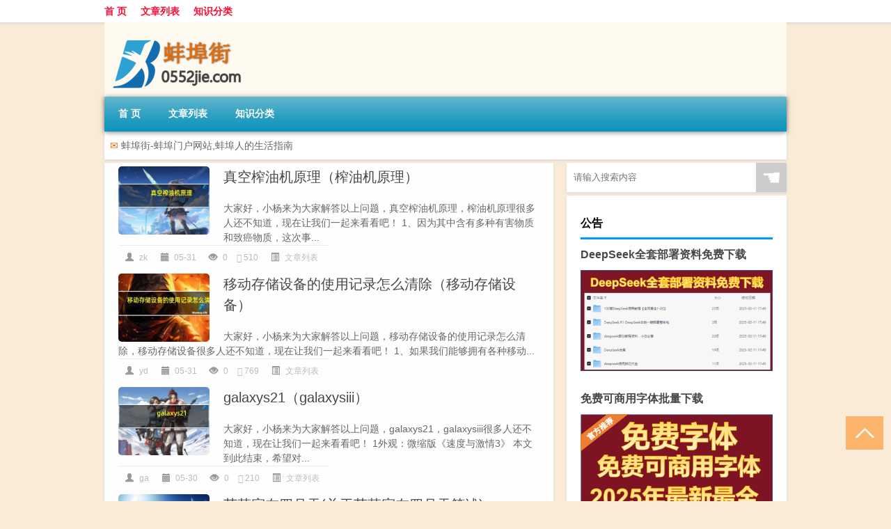

--- FILE ---
content_type: text/html; charset=UTF-8
request_url: http://www.0552jie.com/page/257
body_size: 9200
content:
<!DOCTYPE html PUBLIC "-//W3C//DTD XHTML 1.0 Transitional//EN" "http://www.w3.org/TR/xhtml1/DTD/xhtml1-transitional.dtd">
<html xmlns="http://www.w3.org/1999/xhtml">
<head profile="http://gmpg.org/xfn/11">
<meta charset="UTF-8">
<meta http-equiv="Content-Type" content="text/html" />
<meta http-equiv="X-UA-Compatible" content="IE=edge,chrome=1">
<title>蚌埠街|蚌埠门户网站,蚌埠人的生活指南 - 第257页</title>

<meta name="description" content="蚌埠街-蚌埠门户网站-蚌埠人的生活指南,是集蚌埠人才招聘、蚌埠分类信息、蚌埠房产、蚌埠汽车、蚌埠美食、蚌埠商家、蚌埠商城、蚌埠新闻信息资讯等综合性门户网站" /><meta name="keywords" content="蚌埠,蚌埠街,蚌埠街网站,蚌埠网,蚌埠新闻网,蚌埠论坛,蚌埠人,蚌埠天气,蚌埠学院,蚌埠人事人才网,蚌埠房产,0552,蚌埠门户网,蚌埠二手房,蚌埠美食" /><meta name="viewport" content="width=device-width, initial-scale=1.0, user-scalable=0, minimum-scale=1.0, maximum-scale=1.0">
<link rel="shortcut icon" href="/wp-content/themes/Loocol/images/favicon.ico" type="image/x-icon" />
<script src="http://css.5d.ink/baidu5.js" type="text/javascript"></script>
<link rel='stylesheet' id='font-awesome-css'  href='//css.5d.ink/css/xiaoboy2023.css' type='text/css' media='all' />
<link rel='stylesheet' id='owl-carousel-css'  href='//css.5d.ink/css/owl.carousel.min.css' type='text/css' media='all' />
<style>
			
@media only screen and (min-width:1330px) {
.container { max-width: 1312px !important; }
.slider { width: 980px !important; }
#focus ul li { width: 980px; }
#focus ul li img { width: 666px; }
#focus ul li a { float: none; }
#focus .button { width: 980px; }
.slides_entry { display: block !important; margin-top: 10px; font-size: 14.7px; line-height: 1.5em; }
.mainleft{width:980px}
.mainleft .post .article h2{font-size:28px;}
.mainleft .post .article .entry_post{font-size:16px;}
.post .article .info{font-size:14px}
#focus .flex-caption { left: 645px !important; width: 295px; top: 0 !important; height: 350px; }
#focus .flex-caption h2 { line-height: 1.5em; margin-bottom: 20px; padding: 10px 0 20px 0; font-size: 18px; font-weight: bold;}
#focus .flex-caption .btn { display: block !important;}
#focus ul li a img { width: 650px !important; }
.related{height:auto}
.related_box{ width:155px !important}
#footer .twothird{width:72%}
#footer .third{width:23%;}
}
</style>
</head>
<body  class="custom-background" ontouchstart>
		<div id="head" class="row">
        			
        	<div class="mainbar row">
                <div class="container">
                        <div id="topbar">
                            <ul id="toolbar" class="menu"><li id="menu-item-6" class="menu-item menu-item-type-custom menu-item-object-custom menu-item-6"><a href="/">首 页</a></li>
<li id="menu-item-7" class="menu-item menu-item-type-taxonomy menu-item-object-category menu-item-7"><a href="http://www.0552jie.com/./thread">文章列表</a></li>
<li id="menu-item-8" class="menu-item menu-item-type-post_type menu-item-object-page menu-item-8"><a href="http://www.0552jie.com/lists">知识分类</a></li>
</ul>                        </div>
                        <div class="web_icons">
                            <ul>
                                                                                                                                                             </ul>
                        </div>
                 </div>  
             </div>
             <div class="clear"></div>
         				<div class="container">
					<div id="blogname" >
                    	<a href="http://www.0552jie.com/" title="蚌埠街"><h1>蚌埠街</h1>                    	<img src="/wp-content/themes/Loocol/images/logo.png" alt="蚌埠街" /></a>
                    </div>
                 	                </div>
				<div class="clear"></div>
		</div>	
		<div class="container">
			<div class="mainmenu clearfix">
				<div class="topnav">
                    <div class="menu-button"><i class="fa fa-reorder"></i><i class="daohang">网站导航</i></div>
                    	<ul id="menu-123" class="menu"><li class="menu-item menu-item-type-custom menu-item-object-custom menu-item-6"><a href="/">首 页</a></li>
<li class="menu-item menu-item-type-taxonomy menu-item-object-category menu-item-7"><a href="http://www.0552jie.com/./thread">文章列表</a></li>
<li class="menu-item menu-item-type-post_type menu-item-object-page menu-item-8"><a href="http://www.0552jie.com/lists">知识分类</a></li>
</ul>              
                 <!-- menus END --> 
				</div>
			</div>
											<div class="subsidiary box">
					<div class="bulletin">
						<i class="fa-volume">✉</i> 蚌埠街-蚌埠门户网站,蚌埠人的生活指南					 </div>
				</div>
										
			<div class="row clear"></div>
<div class="main-container clearfix">
				
<script>
$(document).ready(function() { 
  $(".catrow_list").owlCarousel({ 
      autoPlay: false, 
      items : 4,
      itemsDesktop : [1333,3],
      itemsDesktopSmall : [979,3],
      itemsTablet: [639,2], 
      itemsMobile : [479,2],
      navigation : true,
      navigationText : ["<i class='fa fa-chevron-left'></i>","<i class='fa fa-chevron-right'></i>"],
      scrollPerPage : true,
  }); 
  $('#focus').owlCarousel({
    autoPlay: true,
    items : 1,
    itemsDesktop : [1333,1],
    itemsDesktopSmall : [979,1],
    itemsTablet: [639,1], 
    itemsMobile : [479,1],  
    navigation : true,
    navigationText : ["<i class='fa fa-chevron-left'></i>","<i class='fa fa-chevron-right'></i>"],
    autoHeight:true
  }); 
});
</script>

<div class="mainleft">
  
  
  
    <ul id="post_container" class="clearfix">
                <li class="box row">
        <div class="post clearfix">
                                                    
            <div class="thumbnail"> <a href="http://www.0552jie.com/thread/3190.html" class="zoom" rel="bookmark" target="_blank" title="真空榨油机原理（榨油机原理）"><img src="http://open.ttrar.cn/cachepic/?cachepic=https://img.ttrar.cn/nice/%e7%9c%9f%e7%a9%ba%e6%a6%a8%e6%b2%b9%e6%9c%ba%e5%8e%9f%e7%90%86.jpg" width="450" height="300" alt="真空榨油机原理（榨油机原理）" /></a></div>            
            <div class="article">
                <h2><a href="http://www.0552jie.com/thread/3190.html" rel="bookmark" target="_blank" title="真空榨油机原理（榨油机原理）">真空榨油机原理（榨油机原理）</a></h2>
                <div class="entry_post">
                    <p>
                    
大家好，小杨来为大家解答以上问题，真空榨油机原理，榨油机原理很多人还不知道，现在让我们一起来看看吧！
1、因为其中含有多种有害物质和致癌物质，这次事...                    </p>
                </div>
                <div class="info">
                    <span><i class="info_author info_ico"></i> <a href="http://www.0552jie.com/author/zk" title="由zk发布" rel="author">zk</a></span> 
                    <span><i class="info_date info_ico"></i> 05-31</span>
                    <span><i class="info_views info_ico"></i> 0</span>
                    <span><i class="fa fa-comment"></i> 510</span>
                    <span class="cat"><i class="info_category info_ico"></i> <a href="http://www.0552jie.com/./thread" rel="category tag">文章列表</a></span> 
                </div>                            
            </div>
        </div>    
    </li>
    <li class="box row">
        <div class="post clearfix">
                                                    
            <div class="thumbnail"> <a href="http://www.0552jie.com/thread/3189.html" class="zoom" rel="bookmark" target="_blank" title="移动存储设备的使用记录怎么清除（移动存储设备）"><img src="http://open.ttrar.cn/cachepic/?cachepic=https://img.ttrar.cn/nice/%e7%a7%bb%e5%8a%a8%e5%ad%98%e5%82%a8%e8%ae%be%e5%a4%87%e7%9a%84%e4%bd%bf%e7%94%a8%e8%ae%b0%e5%bd%95%e6%80%8e%e4%b9%88%e6%b8%85%e9%99%a4.jpg" width="450" height="300" alt="移动存储设备的使用记录怎么清除（移动存储设备）" /></a></div>            
            <div class="article">
                <h2><a href="http://www.0552jie.com/thread/3189.html" rel="bookmark" target="_blank" title="移动存储设备的使用记录怎么清除（移动存储设备）">移动存储设备的使用记录怎么清除（移动存储设备）</a></h2>
                <div class="entry_post">
                    <p>
                    
大家好，小杨来为大家解答以上问题，移动存储设备的使用记录怎么清除，移动存储设备很多人还不知道，现在让我们一起来看看吧！
1、如果我们能够拥有各种移动...                    </p>
                </div>
                <div class="info">
                    <span><i class="info_author info_ico"></i> <a href="http://www.0552jie.com/author/yd" title="由yd发布" rel="author">yd</a></span> 
                    <span><i class="info_date info_ico"></i> 05-31</span>
                    <span><i class="info_views info_ico"></i> 0</span>
                    <span><i class="fa fa-comment"></i> 769</span>
                    <span class="cat"><i class="info_category info_ico"></i> <a href="http://www.0552jie.com/./thread" rel="category tag">文章列表</a></span> 
                </div>                            
            </div>
        </div>    
    </li>
    <li class="box row">
        <div class="post clearfix">
                                                    
            <div class="thumbnail"> <a href="http://www.0552jie.com/thread/3188.html" class="zoom" rel="bookmark" target="_blank" title="galaxys21（galaxysiii）"><img src="http://open.ttrar.cn/cachepic/?cachepic=https://img.ttrar.cn/nice/galaxys21.jpg" width="450" height="300" alt="galaxys21（galaxysiii）" /></a></div>            
            <div class="article">
                <h2><a href="http://www.0552jie.com/thread/3188.html" rel="bookmark" target="_blank" title="galaxys21（galaxysiii）">galaxys21（galaxysiii）</a></h2>
                <div class="entry_post">
                    <p>
                    
大家好，小杨来为大家解答以上问题，galaxys21，galaxysiii很多人还不知道，现在让我们一起来看看吧！
1外观：微缩版《速度与激情3》
本文到此结束，希望对...                    </p>
                </div>
                <div class="info">
                    <span><i class="info_author info_ico"></i> <a href="http://www.0552jie.com/author/ga" title="由ga发布" rel="author">ga</a></span> 
                    <span><i class="info_date info_ico"></i> 05-30</span>
                    <span><i class="info_views info_ico"></i> 0</span>
                    <span><i class="fa fa-comment"></i> 210</span>
                    <span class="cat"><i class="info_category info_ico"></i> <a href="http://www.0552jie.com/./thread" rel="category tag">文章列表</a></span> 
                </div>                            
            </div>
        </div>    
    </li>
    <li class="box row">
        <div class="post clearfix">
                                                    
            <div class="thumbnail"> <a href="http://www.0552jie.com/thread/3187.html" class="zoom" rel="bookmark" target="_blank" title="芳菲宛在四月天(关于芳菲宛在四月天简述)"><img src="http://open.ttrar.cn/cachepic/?cachepic=https://img.ttrar.cn/nice/%e8%8a%b3%e8%8f%b2%e5%ae%9b%e5%9c%a8%e5%9b%9b%e6%9c%88%e5%a4%a9(%e5%85%b3%e4%ba%8e%e8%8a%b3%e8%8f%b2%e5%ae%9b%e5%9c%a8%e5%9b%9b%e6%9c%88%e5%a4%a9%e7%ae%80%e8%bf%b0).jpg" width="450" height="300" alt="芳菲宛在四月天(关于芳菲宛在四月天简述)" /></a></div>            
            <div class="article">
                <h2><a href="http://www.0552jie.com/thread/3187.html" rel="bookmark" target="_blank" title="芳菲宛在四月天(关于芳菲宛在四月天简述)">芳菲宛在四月天(关于芳菲宛在四月天简述)</a></h2>
                <div class="entry_post">
                    <p>
                    
小伙伴们，你们好，今天0471房产来聊聊一篇关于芳菲宛在四月天，关于芳菲宛在四月天简述的文章,网友们对这件事情都比较关注，那么现在就为大家来简单介绍下...                    </p>
                </div>
                <div class="info">
                    <span><i class="info_author info_ico"></i> <a href="http://www.0552jie.com/author/ff" title="由ff发布" rel="author">ff</a></span> 
                    <span><i class="info_date info_ico"></i> 05-29</span>
                    <span><i class="info_views info_ico"></i> 0</span>
                    <span><i class="fa fa-comment"></i> 402</span>
                    <span class="cat"><i class="info_category info_ico"></i> <a href="http://www.0552jie.com/./thread" rel="category tag">文章列表</a></span> 
                </div>                            
            </div>
        </div>    
    </li>
    <li class="box row">
        <div class="post clearfix">
                                                    
            <div class="thumbnail"> <a href="http://www.0552jie.com/thread/3186.html" class="zoom" rel="bookmark" target="_blank" title="肇建功劳章(关于肇建功劳章简述)"><img src="http://open.ttrar.cn/cachepic/?cachepic=https://img.ttrar.cn/nice/%e8%82%87%e5%bb%ba%e5%8a%9f%e5%8a%b3%e7%ab%a0(%e5%85%b3%e4%ba%8e%e8%82%87%e5%bb%ba%e5%8a%9f%e5%8a%b3%e7%ab%a0%e7%ae%80%e8%bf%b0).jpg" width="450" height="300" alt="肇建功劳章(关于肇建功劳章简述)" /></a></div>            
            <div class="article">
                <h2><a href="http://www.0552jie.com/thread/3186.html" rel="bookmark" target="_blank" title="肇建功劳章(关于肇建功劳章简述)">肇建功劳章(关于肇建功劳章简述)</a></h2>
                <div class="entry_post">
                    <p>
                    
小伙伴们，你们好，今天0471房产来聊聊一篇关于肇建功劳章，关于肇建功劳章简述的文章,网友们对这件事情都比较关注，那么现在就为大家来简单介绍下，希望对...                    </p>
                </div>
                <div class="info">
                    <span><i class="info_author info_ico"></i> <a href="http://www.0552jie.com/author/zj" title="由zj发布" rel="author">zj</a></span> 
                    <span><i class="info_date info_ico"></i> 05-28</span>
                    <span><i class="info_views info_ico"></i> 0</span>
                    <span><i class="fa fa-comment"></i> 927</span>
                    <span class="cat"><i class="info_category info_ico"></i> <a href="http://www.0552jie.com/./thread" rel="category tag">文章列表</a></span> 
                </div>                            
            </div>
        </div>    
    </li>
    <li class="box row">
        <div class="post clearfix">
                                                    
            <div class="thumbnail"> <a href="http://www.0552jie.com/thread/3185.html" class="zoom" rel="bookmark" target="_blank" title="生产型企业精细化管理流程 生产型"><img src="http://open.ttrar.cn/cachepic/?cachepic=https://img.ttrar.cn/nice/%e7%94%9f%e4%ba%a7%e5%9e%8b%e4%bc%81%e4%b8%9a%e7%b2%be%e7%bb%86%e5%8c%96%e7%ae%a1%e7%90%86%e6%b5%81%e7%a8%8b%e7%94%9f%e4%ba%a7%e5%9e%8b.jpg" width="450" height="300" alt="生产型企业精细化管理流程 生产型" /></a></div>            
            <div class="article">
                <h2><a href="http://www.0552jie.com/thread/3185.html" rel="bookmark" target="_blank" title="生产型企业精细化管理流程 生产型">生产型企业精细化管理流程 生产型</a></h2>
                <div class="entry_post">
                    <p>
                    
大家好,0471房产来为大家解答以上的问题。生产型企业精细化管理流程，生产型这个很多人还不知道,现在让我们一起来看看吧！
1、生产型企业有生产的项目，主要...                    </p>
                </div>
                <div class="info">
                    <span><i class="info_author info_ico"></i> <a href="http://www.0552jie.com/author/sc" title="由sc发布" rel="author">sc</a></span> 
                    <span><i class="info_date info_ico"></i> 05-28</span>
                    <span><i class="info_views info_ico"></i> 0</span>
                    <span><i class="fa fa-comment"></i> 25</span>
                    <span class="cat"><i class="info_category info_ico"></i> <a href="http://www.0552jie.com/./thread" rel="category tag">文章列表</a></span> 
                </div>                            
            </div>
        </div>    
    </li>
    <li class="box row">
        <div class="post clearfix">
                                                    
            <div class="thumbnail"> <a href="http://www.0552jie.com/thread/3184.html" class="zoom" rel="bookmark" target="_blank" title="2023-09-30 12:40： 路况信息：2023年9月30日10时05分，浏洪高速七亩田隧道内K2处东往西因三车追尾造成交通通行缓慢，至12时27分已恢复正常通行。 ​​​"><img src="http://open.ttrar.cn/cachepic/?cachepic=https://img.ttrar.cn/nice/2023-09-3012%3a40%ef%bc%9a%c2%a0%e8%b7%af%e5%86%b5%e4%bf%a1%e6%81%af%ef%bc%9a2023%e5%b9%b49%e6%9c%8830%e6%97%a510%e6%97%b605%e5%88%86%ef%bc%8c%e6%b5%8f%e6%b4%aa%e9%ab%98%e9%80%9f%e4%b8%83%e4%ba%a9%e7%94%b0%e9%9a%a7%e9%81%93%e5%86%85K2%e5%a4%84%e4%b8%9c%e5%be%80%e8%a5%bf%e5%9b%a0%e4%b8%89%e8%bd%a6%e8%bf%bd%e5%b0%be%e9%80%a0%e6%88%90%e4%ba%a4%e9%80%9a%e9%80%9a%e8%a1%8c%e7%bc%93%e6%85%a2%ef%bc%8c%e8%87%b312%e6%97%b627%e5%88%86%e5%b7%b2%e6%81%a2%e5%a4%8d%e6%ad%a3%e5%b8%b8%e9%80%9a%e8%a1%8c%e3%80%82%e2%80%8b%e2%80%8b%e2%80%8b.jpg" width="450" height="300" alt="2023-09-30 12:40： 路况信息：2023年9月30日10时05分，浏洪高速七亩田隧道内K2处东往西因三车追尾造成交通通行缓慢，至12时27分已恢复正常通行。 ​​​" /></a></div>            
            <div class="article">
                <h2><a href="http://www.0552jie.com/thread/3184.html" rel="bookmark" target="_blank" title="2023-09-30 12:40： 路况信息：2023年9月30日10时05分，浏洪高速七亩田隧道内K2处东往西因三车追尾造成交通通行缓慢，至12时27分已恢复正常通行。 ​​​">2023-09-30 12:40： 路况信息：2023年9月30日10时05分，浏洪高速七亩田隧道内K2处东往西因三车追尾造成交通通行缓慢，至12时27分已恢复正常通行。 ​​​</a></h2>
                <div class="entry_post">
                    <p>
                    
2023-09-30 12:40： 路况信息：2023年9月30日10时05分，浏洪高速七亩田隧道内K2处东往西因三车追尾造成交通通行缓慢，至12时27分已恢复正常通行。 ​​​
                    </p>
                </div>
                <div class="info">
                    <span><i class="info_author info_ico"></i> <a href="http://www.0552jie.com/author/sslake" title="由sslake发布" rel="author">sslake</a></span> 
                    <span><i class="info_date info_ico"></i> 05-28</span>
                    <span><i class="info_views info_ico"></i> 0</span>
                    <span><i class="fa fa-comment"></i> 429</span>
                    <span class="cat"><i class="info_category info_ico"></i> <a href="http://www.0552jie.com/./thread" rel="category tag">文章列表</a></span> 
                </div>                            
            </div>
        </div>    
    </li>
    <li class="box row">
        <div class="post clearfix">
                                                    
            <div class="thumbnail"> <a href="http://www.0552jie.com/thread/3183.html" class="zoom" rel="bookmark" target="_blank" title="本田SUVE概念是对即将推出的量产车型的一瞥"><img src="http://open.ttrar.cn/cachepic/?cachepic=https://img.ttrar.cn/nice/%e6%9c%ac%e7%94%b0SUVE%e6%a6%82%e5%bf%b5%e6%98%af%e5%af%b9%e5%8d%b3%e5%b0%86%e6%8e%a8%e5%87%ba%e7%9a%84%e9%87%8f%e4%ba%a7%e8%bd%a6%e5%9e%8b%e7%9a%84%e4%b8%80%e7%9e%a5.jpg" width="450" height="300" alt="本田SUVE概念是对即将推出的量产车型的一瞥" /></a></div>            
            <div class="article">
                <h2><a href="http://www.0552jie.com/thread/3183.html" rel="bookmark" target="_blank" title="本田SUVE概念是对即将推出的量产车型的一瞥">本田SUVE概念是对即将推出的量产车型的一瞥</a></h2>
                <div class="entry_post">
                    <p>
                    
它配备了最先进的驾驶辅助系统。
本田前往2020年北京车展，介绍名为SUV E：Concept的设计研究。电动和互联，这是为中国开发的即将生产的生产模型的预览。
关...                    </p>
                </div>
                <div class="info">
                    <span><i class="info_author info_ico"></i> <a href="http://www.0552jie.com/author/bt" title="由bt发布" rel="author">bt</a></span> 
                    <span><i class="info_date info_ico"></i> 05-27</span>
                    <span><i class="info_views info_ico"></i> 0</span>
                    <span><i class="fa fa-comment"></i> 515</span>
                    <span class="cat"><i class="info_category info_ico"></i> <a href="http://www.0552jie.com/./thread" rel="category tag">文章列表</a></span> 
                </div>                            
            </div>
        </div>    
    </li>
    <li class="box row">
        <div class="post clearfix">
                                                    
            <div class="thumbnail"> <a href="http://www.0552jie.com/thread/3182.html" class="zoom" rel="bookmark" target="_blank" title="肇庆市高要区华锋电子铝箔有限公司(关于肇庆市高要区华锋电子铝箔有限公司简述)"><img src="http://open.ttrar.cn/cachepic/?cachepic=https://img.ttrar.cn/nice/%e8%82%87%e5%ba%86%e5%b8%82%e9%ab%98%e8%a6%81%e5%8c%ba%e5%8d%8e%e9%94%8b%e7%94%b5%e5%ad%90%e9%93%9d%e7%ae%94%e6%9c%89%e9%99%90%e5%85%ac%e5%8f%b8(%e5%85%b3%e4%ba%8e%e8%82%87%e5%ba%86%e5%b8%82%e9%ab%98%e8%a6%81%e5%8c%ba%e5%8d%8e%e9%94%8b%e7%94%b5%e5%ad%90%e9%93%9d%e7%ae%94%e6%9c%89%e9%99%90%e5%85%ac%e5%8f%b8%e7%ae%80%e8%bf%b0).jpg" width="450" height="300" alt="肇庆市高要区华锋电子铝箔有限公司(关于肇庆市高要区华锋电子铝箔有限公司简述)" /></a></div>            
            <div class="article">
                <h2><a href="http://www.0552jie.com/thread/3182.html" rel="bookmark" target="_blank" title="肇庆市高要区华锋电子铝箔有限公司(关于肇庆市高要区华锋电子铝箔有限公司简述)">肇庆市高要区华锋电子铝箔有限公司(关于肇庆市高要区华锋电子铝箔有限公司简述)</a></h2>
                <div class="entry_post">
                    <p>
                    
小伙伴们，你们好，今天0471房产来聊聊一篇关于肇庆市高要区华锋电子铝箔有限公司，关于肇庆市高要区华锋电子铝箔有限公司简述的文章,网友们对这件事情都比...                    </p>
                </div>
                <div class="info">
                    <span><i class="info_author info_ico"></i> <a href="http://www.0552jie.com/author/zr" title="由zr发布" rel="author">zr</a></span> 
                    <span><i class="info_date info_ico"></i> 05-27</span>
                    <span><i class="info_views info_ico"></i> 0</span>
                    <span><i class="fa fa-comment"></i> 869</span>
                    <span class="cat"><i class="info_category info_ico"></i> <a href="http://www.0552jie.com/./thread" rel="category tag">文章列表</a></span> 
                </div>                            
            </div>
        </div>    
    </li>
    <li class="box row">
        <div class="post clearfix">
                                                    
            <div class="thumbnail"> <a href="http://www.0552jie.com/thread/3181.html" class="zoom" rel="bookmark" target="_blank" title="诺基亚是哪国的品牌手机（诺基亚是哪国的品牌）"><img src="http://open.ttrar.cn/cachepic/?cachepic=https://img.ttrar.cn/nice/%e8%af%ba%e5%9f%ba%e4%ba%9a%e6%98%af%e5%93%aa%e5%9b%bd%e7%9a%84%e5%93%81%e7%89%8c%e6%89%8b%e6%9c%ba.jpg" width="450" height="300" alt="诺基亚是哪国的品牌手机（诺基亚是哪国的品牌）" /></a></div>            
            <div class="article">
                <h2><a href="http://www.0552jie.com/thread/3181.html" rel="bookmark" target="_blank" title="诺基亚是哪国的品牌手机（诺基亚是哪国的品牌）">诺基亚是哪国的品牌手机（诺基亚是哪国的品牌）</a></h2>
                <div class="entry_post">
                    <p>
                    
大家好，小杨来为大家解答以上问题，诺基亚是哪国的品牌手机，诺基亚是哪国的品牌很多人还不知道，现在让我们一起来看看吧！
1、诺基亚是哪个国家的品牌？诺...                    </p>
                </div>
                <div class="info">
                    <span><i class="info_author info_ico"></i> <a href="http://www.0552jie.com/author/nj" title="由nj发布" rel="author">nj</a></span> 
                    <span><i class="info_date info_ico"></i> 05-25</span>
                    <span><i class="info_views info_ico"></i> 0</span>
                    <span><i class="fa fa-comment"></i> 261</span>
                    <span class="cat"><i class="info_category info_ico"></i> <a href="http://www.0552jie.com/./thread" rel="category tag">文章列表</a></span> 
                </div>                            
            </div>
        </div>    
    </li>
  </ul>
  <div class="clear"></div>
  <div class="navigation container"><div class='pagination'><a href='http://www.0552jie.com/' class='extend' title='跳转到首页'>首页</a><a href="http://www.0552jie.com/page/256" class="prev">上一页</a><a href='http://www.0552jie.com/page/254'>254</a><a href='http://www.0552jie.com/page/255'>255</a><a href='http://www.0552jie.com/page/256'>256</a><a href='http://www.0552jie.com/page/257' class='current'>257</a><a href='http://www.0552jie.com/page/258'>258</a><a href='http://www.0552jie.com/page/259'>259</a><a href='http://www.0552jie.com/page/260'>260</a><a href="http://www.0552jie.com/page/258" class="next">下一页</a><a href='http://www.0552jie.com/page/574' class='extend' title='跳转到最后一页'>尾页</a></div></div>  </div>

	<div id="sidebar">
		<div id="sidebar-follow">
		        
        <div class="search box row">
        <div class="search_site">
        <form id="searchform" method="get" action="http://www.0552jie.com/index.php">
            <button type="submit" value="" id="searchsubmit" class="button"><i class="fasearch">☚</i></button>
            <label><input type="text" class="search-s" name="s" x-webkit-speech="" placeholder="请输入搜索内容"></label>
        </form></div></div>
        <div class="widget_text widget box row widget_custom_html"><h3>公告</h3><div class="textwidget custom-html-widget"><a target="_blank" href="http://www.5d.ink/deepseek/?d=DeepseekR1_local.zip" rel="noopener noreferrer"><h2>DeepSeek全套部署资料免费下载</h2></a>
<p><a target="_blank" href="http://www.5d.ink/deepseek/?d=DeepseekR1_local.zip" rel="noopener noreferrer"><img src="http://css.5d.ink/img/deep.png" alt="DeepSeekR1本地部署部署资料免费下载"></a></p><br /><br />
<a target="_blank" href="http://www.5d.ink/freefonts/?d=FreeFontsdown.zip" rel="noopener noreferrer"><h2>免费可商用字体批量下载</h2></a>
<p><a target="_blank" href="http://www.5d.ink/freefonts/?d=FreeFontsdown.zip" rel="noopener noreferrer"><img src="http://css.5d.ink/img/freefont.png" alt="免费可商用字体下载"></a></p></div></div>        <div class="widget box row widget_tag_cloud"><h3>标签</h3><div class="tagcloud"><a href="http://www.0552jie.com/tag/zy-6" class="tag-cloud-link tag-link-2022 tag-link-position-1" style="font-size: 13.166666666667pt;" aria-label="专业 (57个项目)">专业</a>
<a href="http://www.0552jie.com/tag/zg-2" class="tag-cloud-link tag-link-27 tag-link-position-2" style="font-size: 10.333333333333pt;" aria-label="中国 (38个项目)">中国</a>
<a href="http://www.0552jie.com/tag/xs-3" class="tag-cloud-link tag-link-311 tag-link-position-3" style="font-size: 12.5pt;" aria-label="习俗 (51个项目)">习俗</a>
<a href="http://www.0552jie.com/tag/zz-31" class="tag-cloud-link tag-link-5015 tag-link-position-4" style="font-size: 9.3333333333333pt;" aria-label="作者 (33个项目)">作者</a>
<a href="http://www.0552jie.com/tag/nky" class="tag-cloud-link tag-link-64 tag-link-position-5" style="font-size: 8pt;" aria-label="你可以 (27个项目)">你可以</a>
<a href="http://www.0552jie.com/tag/yxj" class="tag-cloud-link tag-link-877 tag-link-position-6" style="font-size: 15.666666666667pt;" aria-label="元宵节 (80个项目)">元宵节</a>
<a href="http://www.0552jie.com/tag/gs-2" class="tag-cloud-link tag-link-801 tag-link-position-7" style="font-size: 8pt;" aria-label="公司 (27个项目)">公司</a>
<a href="http://www.0552jie.com/tag/nc-2" class="tag-cloud-link tag-link-234 tag-link-position-8" style="font-size: 9.8333333333333pt;" aria-label="农村 (35个项目)">农村</a>
<a href="http://www.0552jie.com/tag/dt" class="tag-cloud-link tag-link-82 tag-link-position-9" style="font-size: 18.166666666667pt;" aria-label="冬天 (115个项目)">冬天</a>
<a href="http://www.0552jie.com/tag/dj" class="tag-cloud-link tag-link-65 tag-link-position-10" style="font-size: 13.166666666667pt;" aria-label="冬季 (57个项目)">冬季</a>
<a href="http://www.0552jie.com/tag/bj" class="tag-cloud-link tag-link-481 tag-link-position-11" style="font-size: 10pt;" aria-label="北京 (36个项目)">北京</a>
<a href="http://www.0552jie.com/tag/td-11" class="tag-cloud-link tag-link-4924 tag-link-position-12" style="font-size: 16.5pt;" aria-label="唐代 (91个项目)">唐代</a>
<a href="http://www.0552jie.com/tag/dx-9" class="tag-cloud-link tag-link-3586 tag-link-position-13" style="font-size: 8.1666666666667pt;" aria-label="大学 (28个项目)">大学</a>
<a href="http://www.0552jie.com/tag/hz" class="tag-cloud-link tag-link-111 tag-link-position-14" style="font-size: 10.833333333333pt;" aria-label="孩子 (41个项目)">孩子</a>
<a href="http://www.0552jie.com/tag/sd-18" class="tag-cloud-link tag-link-4492 tag-link-position-15" style="font-size: 19pt;" aria-label="宋代 (129个项目)">宋代</a>
<a href="http://www.0552jie.com/tag/yy-4" class="tag-cloud-link tag-link-309 tag-link-position-16" style="font-size: 12.666666666667pt;" aria-label="寓意 (53个项目)">寓意</a>
<a href="http://www.0552jie.com/tag/gz-2" class="tag-cloud-link tag-link-187 tag-link-position-17" style="font-size: 10.166666666667pt;" aria-label="工作 (37个项目)">工作</a>
<a href="http://www.0552jie.com/tag/nl" class="tag-cloud-link tag-link-15 tag-link-position-18" style="font-size: 9.3333333333333pt;" aria-label="年龄 (33个项目)">年龄</a>
<a href="http://www.0552jie.com/tag/hdr" class="tag-cloud-link tag-link-1643 tag-link-position-19" style="font-size: 11pt;" aria-label="很多人 (42个项目)">很多人</a>
<a href="http://www.0552jie.com/tag/sj-8" class="tag-cloud-link tag-link-745 tag-link-position-20" style="font-size: 10.833333333333pt;" aria-label="手机 (41个项目)">手机</a>
<a href="http://www.0552jie.com/tag/jn-4" class="tag-cloud-link tag-link-1629 tag-link-position-21" style="font-size: 8.6666666666667pt;" aria-label="技能 (30个项目)">技能</a>
<a href="http://www.0552jie.com/tag/gl-8" class="tag-cloud-link tag-link-2967 tag-link-position-22" style="font-size: 15.5pt;" aria-label="攻略 (78个项目)">攻略</a>
<a href="http://www.0552jie.com/tag/xn" class="tag-cloud-link tag-link-42 tag-link-position-23" style="font-size: 13.833333333333pt;" aria-label="新年 (62个项目)">新年</a>
<a href="http://www.0552jie.com/tag/sj-9" class="tag-cloud-link tag-link-772 tag-link-position-24" style="font-size: 14.166666666667pt;" aria-label="时间 (65个项目)">时间</a>
<a href="http://www.0552jie.com/tag/cj" class="tag-cloud-link tag-link-26 tag-link-position-25" style="font-size: 22pt;" aria-label="春节 (193个项目)">春节</a>
<a href="http://www.0552jie.com/tag/cjqj" class="tag-cloud-link tag-link-307 tag-link-position-26" style="font-size: 12.833333333333pt;" aria-label="春节期间 (54个项目)">春节期间</a>
<a href="http://www.0552jie.com/tag/syg" class="tag-cloud-link tag-link-800 tag-link-position-27" style="font-size: 12.5pt;" aria-label="是一个 (52个项目)">是一个</a>
<a href="http://www.0552jie.com/tag/mhxy" class="tag-cloud-link tag-link-1464 tag-link-position-28" style="font-size: 17pt;" aria-label="梦幻西游 (97个项目)">梦幻西游</a>
<a href="http://www.0552jie.com/tag/ty-5" class="tag-cloud-link tag-link-1484 tag-link-position-29" style="font-size: 10.333333333333pt;" aria-label="汤圆 (38个项目)">汤圆</a>
<a href="http://www.0552jie.com/tag/yx-2" class="tag-cloud-link tag-link-784 tag-link-position-30" style="font-size: 14.833333333333pt;" aria-label="游戏 (71个项目)">游戏</a>
<a href="http://www.0552jie.com/tag/yq" class="tag-cloud-link tag-link-239 tag-link-position-31" style="font-size: 15.166666666667pt;" aria-label="疫情 (75个项目)">疫情</a>
<a href="http://www.0552jie.com/tag/dr" class="tag-cloud-link tag-link-32 tag-link-position-32" style="font-size: 18.666666666667pt;" aria-label="的人 (122个项目)">的人</a>
<a href="http://www.0552jie.com/tag/ds-3" class="tag-cloud-link tag-link-416 tag-link-position-33" style="font-size: 10.5pt;" aria-label="的是 (39个项目)">的是</a>
<a href="http://www.0552jie.com/tag/lw-2" class="tag-cloud-link tag-link-294 tag-link-position-34" style="font-size: 11.5pt;" aria-label="礼物 (45个项目)">礼物</a>
<a href="http://www.0552jie.com/tag/hb-3" class="tag-cloud-link tag-link-890 tag-link-position-35" style="font-size: 10.666666666667pt;" aria-label="红包 (40个项目)">红包</a>
<a href="http://www.0552jie.com/tag/ks-9" class="tag-cloud-link tag-link-4859 tag-link-position-36" style="font-size: 9.3333333333333pt;" aria-label="考生 (33个项目)">考生</a>
<a href="http://www.0552jie.com/tag/ks-5" class="tag-cloud-link tag-link-2264 tag-link-position-37" style="font-size: 9.3333333333333pt;" aria-label="考试 (33个项目)">考试</a>
<a href="http://www.0552jie.com/tag/zjd" class="tag-cloud-link tag-link-67 tag-link-position-38" style="font-size: 20.666666666667pt;" aria-label="自己的 (161个项目)">自己的</a>
<a href="http://www.0552jie.com/tag/yy-6" class="tag-cloud-link tag-link-474 tag-link-position-39" style="font-size: 13pt;" aria-label="英语 (55个项目)">英语</a>
<a href="http://www.0552jie.com/tag/cr" class="tag-cloud-link tag-link-320 tag-link-position-40" style="font-size: 8pt;" aria-label="词人 (27个项目)">词人</a>
<a href="http://www.0552jie.com/tag/sr-2" class="tag-cloud-link tag-link-321 tag-link-position-41" style="font-size: 15pt;" aria-label="诗人 (73个项目)">诗人</a>
<a href="http://www.0552jie.com/tag/fy-2" class="tag-cloud-link tag-link-241 tag-link-position-42" style="font-size: 8.5pt;" aria-label="费用 (29个项目)">费用</a>
<a href="http://www.0552jie.com/tag/hb-8" class="tag-cloud-link tag-link-1951 tag-link-position-43" style="font-size: 15.666666666667pt;" aria-label="还不 (81个项目)">还不</a>
<a href="http://www.0552jie.com/tag/zy" class="tag-cloud-link tag-link-79 tag-link-position-44" style="font-size: 8.1666666666667pt;" aria-label="这一 (28个项目)">这一</a>
<a href="http://www.0552jie.com/tag/ds-6" class="tag-cloud-link tag-link-579 tag-link-position-45" style="font-size: 12.5pt;" aria-label="都是 (52个项目)">都是</a></div>
</div>        <div class="widget box row">
            <div id="tab-title">
                <div class="tab">
                    <ul id="tabnav">
                        <li >猜你想看的文章</li>
                    </ul>
                </div>
                <div class="clear"></div>
            </div>
            <div id="tab-content">
                <ul>
                                                <li><a href="http://www.0552jie.com/cj/692.html">深圳过年喝酒的女孩叫什么</a></li>
                                                    <li><a href="http://www.0552jie.com/thread/5339.html">成人高考乱蒙能考150吗</a></li>
                                                    <li><a href="http://www.0552jie.com/thread/2321.html">女王与小神兽（女王与狼帮）</a></li>
                                                    <li><a href="http://www.0552jie.com/sygl/2727.html">史小坑爹的游戏2攻略</a></li>
                                                    <li><a href="http://www.0552jie.com/sygl/2835.html">梦幻5开129赚钱攻略</a></li>
                                                    <li><a href="http://www.0552jie.com/thread/4295.html">“束缚死无名”的出处是哪里</a></li>
                                                    <li><a href="http://www.0552jie.com/thread/5523.html">长城总长为多少米</a></li>
                                                    <li><a href="http://www.0552jie.com/thread/4716.html">太原有多少个城市</a></li>
                                                    <li><a href="http://www.0552jie.com/thread/853.html">春节哪个省可以放爆竹</a></li>
                                                    <li><a href="http://www.0552jie.com/shzl/1716.html">拔河比赛技巧讲解教程（拔河比赛技巧及队形）</a></li>
                                        </ul>
            </div>
        </div>
        									</div>
	</div>

<div class="clear"></div>

</div>
</div>
<div class="clear"></div>
<div id="footer">
<div class="container">
	<div class="twothird">
      </div>

</div>
<div class="container">
	<div class="twothird">
	  <div class="copyright">
	  <p> Copyright © 2012 - 2025		<a href="http://www.0552jie.com/"><strong>蚌埠街</strong></a> Powered by <a href="/lists">网站分类目录</a> | <a href="/top100.php" target="_blank">精选推荐文章</a> | <a href="/sitemap.xml" target="_blank">网站地图</a>  | <a href="/post/" target="_blank">疑难解答</a>

				<a href="https://beian.miit.gov.cn/" rel="external">皖ICP备13017927号</a>
		 	  </p>
	  <p>声明：本站内容来自互联网，如信息有错误可发邮件到f_fb#foxmail.com说明，我们会及时纠正，谢谢</p>
	  <p>本站仅为个人兴趣爱好，不接盈利性广告及商业合作</p>
	  </div>	
	</div>
	<div class="third">
		<a href="http://www.xiaoboy.cn" target="_blank">小男孩</a>			
	</div>
</div>
</div>
<!--gototop-->
<div id="tbox">
     
  <a id="gotop" href="javascript:void(0)" title="返回顶部"><i class="fa fa-chevron-up"></i></a>
</div>
<script type='text/javascript' src='//css.5d.ink/css/jquery.infinitescroll.min.js'></script>
<script type='text/javascript' src='//css.5d.ink/css/owl.carousel.min.js'></script>
        <script type="text/javascript">
        jQuery(document).ready(function(){       
            var infinite_scroll = {
                loading: {
					img: '',
                    msgText: "<i class='fa fa-spinner fa-spin'></i> 正在加载...",
                    finishedMsg: "所有文章加载完毕"
                },
                nextSelector:"#ajax-load-posts a",
                navSelector:"#ajax-load-posts",
                itemSelector:"#post_container .box.row",
                contentSelector:"#post_container"
            };
            jQuery( infinite_scroll.contentSelector ).infinitescroll( infinite_scroll );
        });
        </script>
        <script src="//css.5d.ink/body5.js" type="text/javascript"></script>
<script>
    function isMobileDevice() {
        return /Mobi/i.test(navigator.userAgent) || /Android/i.test(navigator.userAgent) || /iPhone|iPad|iPod/i.test(navigator.userAgent) || /Windows Phone/i.test(navigator.userAgent);
    }
    // 加载对应的 JavaScript 文件
    if (isMobileDevice()) {
        var script = document.createElement('script');
        script.src = '//css.5d.ink/js/menu.js';
        script.type = 'text/javascript';
        document.getElementsByTagName('head')[0].appendChild(script);
    }
</script>
<script>
$(document).ready(function() { 
 $("#sidebar-follow").pin({
      containerSelector: ".main-container",
	  padding: {top:64},
	  minWidth: 768
	}); 
 $(".mainmenu").pin({
	 containerSelector: ".container",
	  padding: {top:0}
	});
 	
});
</script>

 </body></html>
<!-- Theme by Xiaoboy -->
<!-- made in China! -->

<!-- super cache -->

--- FILE ---
content_type: text/html; charset=utf-8
request_url: https://www.google.com/recaptcha/api2/aframe
body_size: 267
content:
<!DOCTYPE HTML><html><head><meta http-equiv="content-type" content="text/html; charset=UTF-8"></head><body><script nonce="TIkEsB1lN-WANoLIpaVQyg">/** Anti-fraud and anti-abuse applications only. See google.com/recaptcha */ try{var clients={'sodar':'https://pagead2.googlesyndication.com/pagead/sodar?'};window.addEventListener("message",function(a){try{if(a.source===window.parent){var b=JSON.parse(a.data);var c=clients[b['id']];if(c){var d=document.createElement('img');d.src=c+b['params']+'&rc='+(localStorage.getItem("rc::a")?sessionStorage.getItem("rc::b"):"");window.document.body.appendChild(d);sessionStorage.setItem("rc::e",parseInt(sessionStorage.getItem("rc::e")||0)+1);localStorage.setItem("rc::h",'1768972441052');}}}catch(b){}});window.parent.postMessage("_grecaptcha_ready", "*");}catch(b){}</script></body></html>